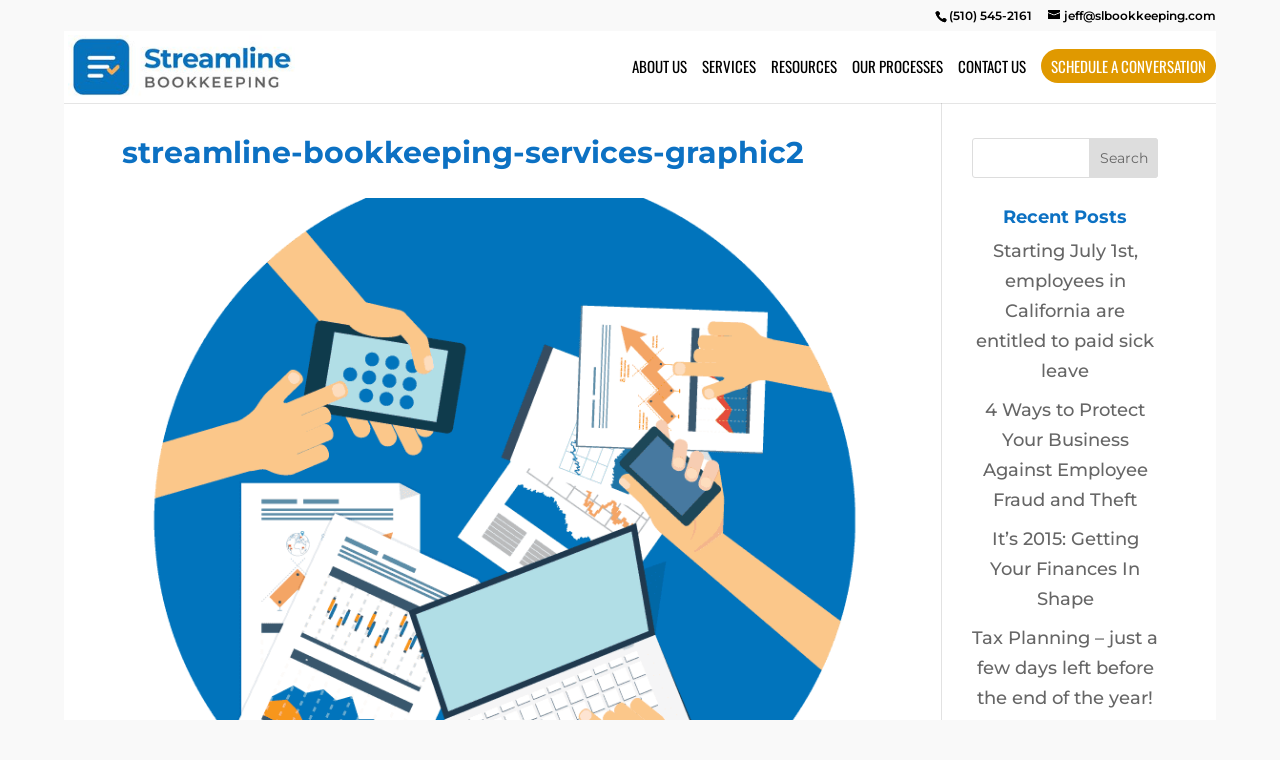

--- FILE ---
content_type: text/css
request_url: https://streamlinebookkeeping.com/wp-content/themes/Divi-Streamline-Child/style.css?ver=4.27.5
body_size: -133
content:
/* 
 Theme Name:   Divi | Streamline | Child
 Theme URI:    
 Description:  Child for Streamline
 Author:       jimmycrow
 Author URI:   http://jimmycrow.com
 Template:     Divi
 Version:      1.0
 License:      GNU General Public License v2 or later
 License URI:  http://www.gnu.org/licenses/gpl-2.0.html
*/

@import url("../Divi/style.css");

 /* == Add your own styles below this line ==
--------------------------------------------*/

@media only screen and (max-width: 980px){
#main-header, #main-header .nav li ul, .et-search-form, #main-header .et_mobile_menu {
    background-color: rgba(255,255,255,1) !important;
}
}





--- FILE ---
content_type: text/css
request_url: https://streamlinebookkeeping.com/wp-content/et-cache/global/et-divi-customizer-global.min.css?ver=1768240452
body_size: 3973
content:
body,.et_pb_column_1_2 .et_quote_content blockquote cite,.et_pb_column_1_2 .et_link_content a.et_link_main_url,.et_pb_column_1_3 .et_quote_content blockquote cite,.et_pb_column_3_8 .et_quote_content blockquote cite,.et_pb_column_1_4 .et_quote_content blockquote cite,.et_pb_blog_grid .et_quote_content blockquote cite,.et_pb_column_1_3 .et_link_content a.et_link_main_url,.et_pb_column_3_8 .et_link_content a.et_link_main_url,.et_pb_column_1_4 .et_link_content a.et_link_main_url,.et_pb_blog_grid .et_link_content a.et_link_main_url,body .et_pb_bg_layout_light .et_pb_post p,body .et_pb_bg_layout_dark .et_pb_post p{font-size:18px}.et_pb_slide_content,.et_pb_best_value{font-size:20px}body{color:#0a0a0a}h1,h2,h3,h4,h5,h6{color:#0c71c3}#et_search_icon:hover,.mobile_menu_bar:before,.mobile_menu_bar:after,.et_toggle_slide_menu:after,.et-social-icon a:hover,.et_pb_sum,.et_pb_pricing li a,.et_pb_pricing_table_button,.et_overlay:before,.entry-summary p.price ins,.et_pb_member_social_links a:hover,.et_pb_widget li a:hover,.et_pb_filterable_portfolio .et_pb_portfolio_filters li a.active,.et_pb_filterable_portfolio .et_pb_portofolio_pagination ul li a.active,.et_pb_gallery .et_pb_gallery_pagination ul li a.active,.wp-pagenavi span.current,.wp-pagenavi a:hover,.nav-single a,.tagged_as a,.posted_in a{color:#0374bc}.et_pb_contact_submit,.et_password_protected_form .et_submit_button,.et_pb_bg_layout_light .et_pb_newsletter_button,.comment-reply-link,.form-submit .et_pb_button,.et_pb_bg_layout_light .et_pb_promo_button,.et_pb_bg_layout_light .et_pb_more_button,.et_pb_contact p input[type="checkbox"]:checked+label i:before,.et_pb_bg_layout_light.et_pb_module.et_pb_button{color:#0374bc}.footer-widget h4{color:#0374bc}.et-search-form,.nav li ul,.et_mobile_menu,.footer-widget li:before,.et_pb_pricing li:before,blockquote{border-color:#0374bc}.et_pb_counter_amount,.et_pb_featured_table .et_pb_pricing_heading,.et_quote_content,.et_link_content,.et_audio_content,.et_pb_post_slider.et_pb_bg_layout_dark,.et_slide_in_menu_container,.et_pb_contact p input[type="radio"]:checked+label i:before{background-color:#0374bc}a{color:#0374bc}.nav li ul{border-color:#ffffff}.et_secondary_nav_enabled #page-container #top-header{background-color:#f9f9f9!important}#et-secondary-nav li ul{background-color:#f9f9f9}#top-header,#top-header a{color:#000000}#et-secondary-nav li ul a{color:#0c71c3}.et_header_style_centered .mobile_nav .select_page,.et_header_style_split .mobile_nav .select_page,.et_nav_text_color_light #top-menu>li>a,.et_nav_text_color_dark #top-menu>li>a,#top-menu a,.et_mobile_menu li a,.et_nav_text_color_light .et_mobile_menu li a,.et_nav_text_color_dark .et_mobile_menu li a,#et_search_icon:before,.et_search_form_container input,span.et_close_search_field:after,#et-top-navigation .et-cart-info{color:#000000}.et_search_form_container input::-moz-placeholder{color:#000000}.et_search_form_container input::-webkit-input-placeholder{color:#000000}.et_search_form_container input:-ms-input-placeholder{color:#000000}#top-menu li a{font-size:15px}body.et_vertical_nav .container.et_search_form_container .et-search-form input{font-size:15px!important}#top-menu li a,.et_search_form_container input{font-weight:normal;font-style:normal;text-transform:uppercase;text-decoration:none}.et_search_form_container input::-moz-placeholder{font-weight:normal;font-style:normal;text-transform:uppercase;text-decoration:none}.et_search_form_container input::-webkit-input-placeholder{font-weight:normal;font-style:normal;text-transform:uppercase;text-decoration:none}.et_search_form_container input:-ms-input-placeholder{font-weight:normal;font-style:normal;text-transform:uppercase;text-decoration:none}#top-menu li.current-menu-ancestor>a,#top-menu li.current-menu-item>a,#top-menu li.current_page_item>a{color:#e09900}#main-footer{background-color:#0b74bc}#footer-widgets .footer-widget a,#footer-widgets .footer-widget li a,#footer-widgets .footer-widget li a:hover{color:#b4f44b}#main-footer .footer-widget h4,#main-footer .widget_block h1,#main-footer .widget_block h2,#main-footer .widget_block h3,#main-footer .widget_block h4,#main-footer .widget_block h5,#main-footer .widget_block h6{color:#ffffff}.footer-widget li:before{border-color:#04ef43}#footer-widgets .footer-widget li:before{top:12.3px}#et-footer-nav{background-color:#0b74bc}.bottom-nav,.bottom-nav a,.bottom-nav li.current-menu-item a{color:#ffffff}#et-footer-nav .bottom-nav li.current-menu-item a{color:#f4a567}.bottom-nav,.bottom-nav a{font-size:12px}#footer-bottom{background-color:rgba(255,255,255,0)}#footer-info,#footer-info a{color:#144458}#footer-info{font-size:12px}#footer-bottom .et-social-icon a{font-size:14px}#footer-bottom .et-social-icon a{color:#ffffff}body .et_pb_button{font-size:14px;background-color:#e09900;border-width:0px!important;border-color:#e09900;border-radius:25px}body.et_pb_button_helper_class .et_pb_button,body.et_pb_button_helper_class .et_pb_module.et_pb_button{color:#ffffff}body .et_pb_button:after{content:'';font-size:14px}body .et_pb_bg_layout_light.et_pb_button:hover,body .et_pb_bg_layout_light .et_pb_button:hover,body .et_pb_button:hover{color:#ffffff!important;background-color:#000000;border-color:#000000!important;border-radius:25px}h1,h2,h3,h4,h5,h6,.et_quote_content blockquote p,.et_pb_slide_description .et_pb_slide_title{font-weight:bold;font-style:normal;text-transform:none;text-decoration:none}@media only screen and (min-width:981px){.et_header_style_left #et-top-navigation,.et_header_style_split #et-top-navigation{padding:18px 0 0 0}.et_header_style_left #et-top-navigation nav>ul>li>a,.et_header_style_split #et-top-navigation nav>ul>li>a{padding-bottom:18px}.et_header_style_split .centered-inline-logo-wrap{width:36px;margin:-36px 0}.et_header_style_split .centered-inline-logo-wrap #logo{max-height:36px}.et_pb_svg_logo.et_header_style_split .centered-inline-logo-wrap #logo{height:36px}.et_header_style_centered #top-menu>li>a{padding-bottom:6px}.et_header_style_slide #et-top-navigation,.et_header_style_fullscreen #et-top-navigation{padding:9px 0 9px 0!important}.et_header_style_centered #main-header .logo_container{height:36px}#logo{max-height:60%}.et_pb_svg_logo #logo{height:60%}.et_header_style_centered.et_hide_primary_logo #main-header:not(.et-fixed-header) .logo_container,.et_header_style_centered.et_hide_fixed_logo #main-header.et-fixed-header .logo_container{height:6.48px}.et_header_style_left .et-fixed-header #et-top-navigation,.et_header_style_split .et-fixed-header #et-top-navigation{padding:18px 0 0 0}.et_header_style_left .et-fixed-header #et-top-navigation nav>ul>li>a,.et_header_style_split .et-fixed-header #et-top-navigation nav>ul>li>a{padding-bottom:18px}.et_header_style_centered header#main-header.et-fixed-header .logo_container{height:36px}.et_header_style_split #main-header.et-fixed-header .centered-inline-logo-wrap{width:36px;margin:-36px 0}.et_header_style_split .et-fixed-header .centered-inline-logo-wrap #logo{max-height:36px}.et_pb_svg_logo.et_header_style_split .et-fixed-header .centered-inline-logo-wrap #logo{height:36px}.et_header_style_slide .et-fixed-header #et-top-navigation,.et_header_style_fullscreen .et-fixed-header #et-top-navigation{padding:9px 0 9px 0!important}.et_fixed_nav #page-container .et-fixed-header#top-header{background-color:#ffffff!important}.et_fixed_nav #page-container .et-fixed-header#top-header #et-secondary-nav li ul{background-color:#ffffff}.et-fixed-header #top-menu a,.et-fixed-header #et_search_icon:before,.et-fixed-header #et_top_search .et-search-form input,.et-fixed-header .et_search_form_container input,.et-fixed-header .et_close_search_field:after,.et-fixed-header #et-top-navigation .et-cart-info{color:#000000!important}.et-fixed-header .et_search_form_container input::-moz-placeholder{color:#000000!important}.et-fixed-header .et_search_form_container input::-webkit-input-placeholder{color:#000000!important}.et-fixed-header .et_search_form_container input:-ms-input-placeholder{color:#000000!important}.et-fixed-header #top-menu li.current-menu-ancestor>a,.et-fixed-header #top-menu li.current-menu-item>a,.et-fixed-header #top-menu li.current_page_item>a{color:#ebb063!important}.et-fixed-header#top-header a{color:#000000}}@media only screen and (min-width:1350px){.et_pb_row{padding:27px 0}.et_pb_section{padding:54px 0}.single.et_pb_pagebuilder_layout.et_full_width_page .et_post_meta_wrapper{padding-top:81px}.et_pb_fullwidth_section{padding:0}}@media only screen and (max-width:980px){#main-header,#main-header .nav li ul,.et-search-form,#main-header .et_mobile_menu{background-color:rgba(255,255,255,0.91)}.et_header_style_centered .mobile_nav .select_page,.et_header_style_split .mobile_nav .select_page,.et_mobile_menu li a,.mobile_menu_bar:before,.et_nav_text_color_light #top-menu>li>a,.et_nav_text_color_dark #top-menu>li>a,#top-menu a,.et_mobile_menu li a,#et_search_icon:before,#et_top_search .et-search-form input,.et_search_form_container input,#et-top-navigation .et-cart-info{color:#0374bc}.et_close_search_field:after{color:#0374bc!important}.et_search_form_container input::-moz-placeholder{color:#0374bc}.et_search_form_container input::-webkit-input-placeholder{color:#0374bc}.et_search_form_container input:-ms-input-placeholder{color:#0374bc}}@media only screen and (max-width:767px){body,.et_pb_column_1_2 .et_quote_content blockquote cite,.et_pb_column_1_2 .et_link_content a.et_link_main_url,.et_pb_column_1_3 .et_quote_content blockquote cite,.et_pb_column_3_8 .et_quote_content blockquote cite,.et_pb_column_1_4 .et_quote_content blockquote cite,.et_pb_blog_grid .et_quote_content blockquote cite,.et_pb_column_1_3 .et_link_content a.et_link_main_url,.et_pb_column_3_8 .et_link_content a.et_link_main_url,.et_pb_column_1_4 .et_link_content a.et_link_main_url,.et_pb_blog_grid .et_link_content a.et_link_main_url{font-size:16px}.et_pb_slider.et_pb_module .et_pb_slides .et_pb_slide_content,.et_pb_best_value{font-size:18px}h1{font-size:26px}h2,.product .related h2,.et_pb_column_1_2 .et_quote_content blockquote p{font-size:22px}h3{font-size:18px}h4,.et_pb_circle_counter h3,.et_pb_number_counter h3,.et_pb_column_1_3 .et_pb_post h2,.et_pb_column_1_4 .et_pb_post h2,.et_pb_blog_grid h2,.et_pb_column_1_3 .et_quote_content blockquote p,.et_pb_column_3_8 .et_quote_content blockquote p,.et_pb_column_1_4 .et_quote_content blockquote p,.et_pb_blog_grid .et_quote_content blockquote p,.et_pb_column_1_3 .et_link_content h2,.et_pb_column_3_8 .et_link_content h2,.et_pb_column_1_4 .et_link_content h2,.et_pb_blog_grid .et_link_content h2,.et_pb_column_1_3 .et_audio_content h2,.et_pb_column_3_8 .et_audio_content h2,.et_pb_column_1_4 .et_audio_content h2,.et_pb_blog_grid .et_audio_content h2,.et_pb_column_3_8 .et_pb_audio_module_content h2,.et_pb_column_1_3 .et_pb_audio_module_content h2,.et_pb_gallery_grid .et_pb_gallery_item h3,.et_pb_portfolio_grid .et_pb_portfolio_item h2,.et_pb_filterable_portfolio_grid .et_pb_portfolio_item h2{font-size:15px}.et_pb_slider.et_pb_module .et_pb_slides .et_pb_slide_description .et_pb_slide_title{font-size:39px}.et_pb_gallery_grid .et_pb_gallery_item h3,.et_pb_portfolio_grid .et_pb_portfolio_item h2,.et_pb_filterable_portfolio_grid .et_pb_portfolio_item h2,.et_pb_column_1_4 .et_pb_audio_module_content h2{font-size:13px}h5{font-size:13px}h6{font-size:12px}.et_pb_section{padding:33px 0}.et_pb_section.et_pb_fullwidth_section{padding:0}.et_pb_row,.et_pb_column .et_pb_row_inner{padding:19px 0}}	h1,h2,h3,h4,h5,h6{font-family:'Montserrat',Helvetica,Arial,Lucida,sans-serif}body,input,textarea,select{font-family:'Montserrat',Helvetica,Arial,Lucida,sans-serif}.et_pb_button{font-family:'Montserrat',Helvetica,Arial,Lucida,sans-serif}#main-header,#et-top-navigation{font-family:'Oswald',Helvetica,Arial,Lucida,sans-serif}#et-info{float:right!important}.container.et_menu_container{z-index:99;width:100%!important}#top-header .container{line-height:1em;width:100%!important;text-align:center}.et_pb_widget{text-align:center}#footer-widgets{padding:6% 0 3% 5%}.post-password-required .et_pb_section{padding-top:250px;padding-bottom:250px}.post-password-required .et_password_protected_form p{text-align:center;font-size:20px;text-transform:uppercase}.post-password-required .et_password_protected_form{min-height:initial;width:65%;margin:auto}@media only screen and (max-width:1200px){#top-menu-nav,#top-menu{display:none}#et_top_search{display:none}#et_mobile_nav_menu{display:block}}#top-menu li li,#top-menu li li a,#top-menu li li a:hover{overflow:hidden!important}#top-menu li>a:after{-webkit-transition:all .4s ease-in-out;-moz-transition:all .4s ease-in-out;transition:all .4s ease-in-out}#top-menu li:hover>a:after{-ms-transform:rotate(360deg);-webkit-transform:rotate(360deg);transform:rotate(360deg)}.et_pb_video_play{color:#134458}.et_pb_video_play a:hover{color:#fff}.form-submit-button:hover{background:-webkit-linear-gradient(top,#fe8900 0,#fdc000 100%)}.form-all,.supernova .form-all{border:0 solid #fff;-webkit-box-shadow:0 0 0 transparent!important;-moz-box-shadow:0 0 0 transparent!important;box-shadow:0 0 0 transparent!important}.form-submit-button{padding:10px!important;color:#FFF!important;background-color:#0b74bc!important;font-size:14px;border-radius:10px;text-transform:uppercase;font-weight:700;text-shadow:none;box-shadow:none;border-color:#0b74bc!important;border:0!important;background:-webkit-linear-gradient(top,#0b74bc 0,#0b74bc 100%)}.page-id-918 li.et_pb_tab_1 a:hover,.page-id-927 a,.page-id-954 a{color:#f89521}.page-id-927 .et_pb_promo_description h2,.page-id-954 .et_pb_promo_description h2{padding-bottom:10px;font-size:19px!important;letter-spacing:0!important;color:#f89521}.et_pb_gutters3.et_pb_row .et_pb_column,.page-id-927 .et_pb_gutters3 .et_pb_column,.page-id-954 .et_pb_gutters3 .et_pb_column{margin-right:0}.page-id-927 a.et_pb_promo_button.et_pb_button,.page-id-954 a.et_pb_promo_button.et_pb_button{font-size:20px!important}.et_pb_tabs_controls li{border-right:0 solid #FFF;font-weight:300;cursor:pointer;text-align:center;display:inline-block!important;float:none!important}.et-fixed-header .et-social-icons,label.screen-reader-text{display:none!important}.page-id-918 .et_pb_tabs{border:0 solid #d9d9d9}.page-id-918 div.et_pb_tab.et-pb-active-slide{padding-top:25px}.page-id-918 ul.et_pb_tabs_controls{border-bottom:0 solid #d9d9d9;background-color:#fff}.page-id-918 .et_pb_tabs_controls li{border-right:1px solid #f89521}.page-id-918 .et_pb_tabs_controls li:last-child{border-right:0 solid #f89521}ul.et_pb_tabs_controls{text-align:center!important}.page-id-918 .et_pb_tabs_controls li.et_pb_tab_active{bottom:0;padding:4px 30px;background-color:#f89521;color:#fff!important}.page-id-918 .et_pb_tab_active a{color:#FFF!important}@media (max-width:479px){.et_pb_tabs_controls li{float:none;border-right:none;border-bottom:0 solid #fff!important}}div.et_pb_text.et_pb_module.et_pb_bg_layout_light.et_pb_text_align_left.et_pb_text_1 p{padding-top:1px;padding-bottom:14px!important;font-size:20px}#mc4wp-form-1.form.mc4wp-form form p{line-height:1;padding-top:0;padding-bottom:8px}.mc4wp-form form,.mc4wp-form input,.mc4wp-form label{font-weight:300;margin-bottom:6px;color:#686868}div#mc4wp-form-1.form.mc4wp-form input,div#mc4wp-form-1.form.mc4wp-form input[type=submit],input[type=email]{padding:10px!important;color:#FFF!important;font-size:14px}div#mc4wp-form-1.form.mc4wp-form input,input[type=email]{border:1px solid #FFF;background-color:#f9f9f9;border-radius:10px}div#mc4wp-form-1.form.mc4wp-form input[type=submit]{border:1px solid #FFF;background-color:#0b74bc;border-radius:10px;text-transform:uppercase;font-weight:500}input[type=email]#subscribe-field-blog_subscription-2{color:#fff!important}input:-webkit-autofill{background-color:#0b74bc!important;color:#fff!important}input[type=email]{border:1px solid #FFF;background-color:#f9f9f9}#subscribe-submit input{color:#fff!important;padding:8px 12px 9px;border:0 outset #0b74bc;background-color:#0b74bc;box-sizing:border-box;border-radius:10px;text-transform:uppercase;font-size:14px}input.pushbutton-wide,select,select option,select#archives-dropdown-2 option{text-transform:uppercase}#top-menu li{padding-right:10px}#main-header{border-bottom:none!important}#top-menu li a,.et_search_form_container input{text-transform:uppercase}.nav li ul{visibility:visible;z-index:9999;width:160px;border-top:0 solid #fff;opacity:0;background:#fff;padding-left:0!important}#top-menu li li a{width:148px;padding-left:12px}#top-menu li li{margin:0;padding:0 5px}input.pushbutton-wide{font-size:16px!important;color:#fff!important;border-radius:10px;background-color:#EBB063!important;border:none!important;padding:8px;font-weight:600;letter-spacing:1px}.contact-form input[type=email],.contact-form input[type=text],.contact-form select,.contact-form textarea{width:80%;margin-bottom:1px;border-radius:5px;border-width:2px}input.pushbutton-wide a:hover{background-color:#f89521!important}.contact-form input[type=email],.contact-form input[type=text]{height:40px}@media (max-width:490px){.contact-form label{margin-bottom:1px;font-weight:400;font-size:14px;color:#144458;letter-spacing:2px;text-align:left}}.contact-form label{margin-bottom:1px;font-weight:400;float:left;padding-left:120px;font-size:14px;color:#144458;letter-spacing:2px}.contact-form label span{color:#f89521;margin-left:6px;font-weight:400;font-size:10px}#top-menu>li:last-child a,.awe_without_stats .awesome-weather-current-temp strong{color:#fff!important}.contact-form select{height:40px}.contact-form textarea{height:200px;float:none}#page-container{padding-top:80px!important}#et-secondary-nav li ul,#top-header{background-color:#f9f9f9!important}#et-info-phone{margin-right:13px;pointer-events:auto}.et_pb_slide_description .et_pb_slide_title{line-height:1.2!important}@media (max-width:980px){.page-id-175 .et_pb_column{margin-bottom:0;padding-bottom:60px}.page-id-5392 .et_pb_slide_description .et_pb_slide_title,.page-id-175 .et_pb_slide_description .et_pb_slide_title,.page-id-239 .et_pb_slide_description .et_pb_slide_title,.page-id-269 .et_pb_slide_description .et_pb_slide_title,.page-id-291 .et_pb_slide_description .et_pb_slide_title,.page-id-544 .et_pb_slide_description .et_pb_slide_title,.page-id-723 .et_pb_slide_description .et_pb_slide_title,.page-id-918 .et_pb_slide_description .et_pb_slide_title,.page-id-940 .et_pb_slide_description .et_pb_slide_title{margin-top:20px!important}.page-id-2 .et_pb_slide_description .et_pb_slide_title{font-size:30px!important;font-weight:700!important}.et_pb_column{margin-bottom:0}}@media (max-width:767px){#footer-widgets .footer-widget .fwidget:last-child{margin-top:20px}}@media only screen and (min-width:981px){#logo{max-height:65px}.et-fixed-header #top-menu li.current-menu-ancestor>a,.et-fixed-header #top-menu li.current-menu-item>a{color:#0374bc!important}}.et_boxed_layout #page-container{box-shadow:none!important}.page-id-5392 .et_pb_slide_description .et_pb_slide_title,.page-id-175 .et_pb_slider .et_pb_slide,.page-id-239 .et_pb_slider .et_pb_slide,.page-id-269 .et_pb_slider .et_pb_slide,.page-id-291 .et_pb_slider .et_pb_slide,.page-id-544 .et_pb_slider .et_pb_slide,.page-id-723 .et_pb_slider .et_pb_slide,.page-id-918 .et_pb_slider .et_pb_slide,.page-id-940 .et_pb_slider .et_pb_slide{max-height:200px}.page-id-5392 .et_pb_slide_description .et_pb_slide_title,.page-id-175 .et_pb_slide_description .et_pb_slide_title,.page-id-239 .et_pb_slide_description .et_pb_slide_title,.page-id-269 .et_pb_slide_description .et_pb_slide_title,.page-id-291 .et_pb_slide_description .et_pb_slide_title,.page-id-544 .et_pb_slide_description .et_pb_slide_title,.page-id-723 .et_pb_slide_description .et_pb_slide_title,.page-id-918 .et_pb_slide_description .et_pb_slide_title,.page-id-940 .et_pb_slide_description .et_pb_slide_title{margin-top:-60px}.et_pb_bg_layout_dark .et_pb_slide_content p{line-height:1.4em;color:#fff!important;font-weight:600}.et_pb_bg_layout_dark .et_pb_slide_description{text-shadow:0 0 0 transparent}.et_pb_slide_description .et_pb_slide_title a{pointer-events:none!important}.et_pb_slider_0 .et_pb_slide_description,.et_pb_slider_fullwidth_off.et_pb_slider_0 .et_pb_slide_description{padding-right:25px;padding-left:25px}.et_pb_bg_layout_light .et-pb-arrow-next,.et_pb_bg_layout_light .et-pb-arrow-prev{color:#b4b4b4!important}.et_button_no_icon .et_pb_button,.et_pb_bg_layout_dark .et_pb_slide_content{color:#fff}#footer-bottom{padding:20px 0 5px}.bottom-nav{padding:20px 0}.bottom-nav,.bottom-nav a{text-align:center;text-transform:uppercase}.et_button_no_icon .et_pb_button,body #page-container .et_pb_slider .et_pb_slide_0.et_pb_slide .et_pb_button{text-transform:uppercase!important;font-weight:800!important}.et-social-icons{text-align:center;float:none}#footer-info{padding-bottom:30px;text-align:center!important;float:none}.et_pb_widget{float:none}@media (max-width:767px){#footer-widgets{padding:1.5% 0}}@media (min-width:981px){.et_pb_gutters3 .footer-widget{margin:0 1% 1% 0}}h1{text-shadow:1px 1px 1px #fff}.et_pb_slide_description .et_pb_slide_title{text-shadow:1px 1px 1px #666;letter-spacing:0!important}.page-id-2 .et_pb_slide_description{position:relative;padding:100px 100px 150px 0}.page-id-2 .et_pb_slide_title{text-align:left}.et_pb_slider .et_pb_slide_0.et_pb_slide .et_pb_button:hover{border-radius:25px!important}.et_pb_slider .et_pb_slide_0.et_pb_slide .et_pb_button{float:left}@media (max-width:490px){.et_pb_slider .et_pb_slide_0.et_pb_slide .et_pb_button{padding-bottom:575px!important}}@media only screen and (max-width:980px){.et_pb_slide_description .et_pb_slide_title{font-size:26px!important}}.et_pb_main_blurb_image{margin-bottom:10px}.page-id-2 .et_pb_promo_description{display:none}.et_button_no_icon.et_button_left .et_pb_button:hover,.et_button_no_icon.et_button_left.woocommerce #content input.button.alt:hover,.et_button_no_icon.et_button_left.woocommerce #content input.button:hover,.et_button_no_icon.et_button_left.woocommerce #respond input#submit.alt:hover,.et_button_no_icon.et_button_left.woocommerce #respond input#submit:hover,.et_button_no_icon.et_button_left.woocommerce a.button.alt:hover,.et_button_no_icon.et_button_left.woocommerce a.button:hover,.et_button_no_icon.et_button_left.woocommerce button.button.alt:hover,.et_button_no_icon.et_button_left.woocommerce button.button:hover,.et_button_no_icon.et_button_left.woocommerce input.button.alt:hover,.et_button_no_icon.et_button_left.woocommerce input.button:hover,.et_button_no_icon.et_button_left.woocommerce-page #content input.button.alt:hover,.et_button_no_icon.et_button_left.woocommerce-page #content input.button:hover,.et_button_no_icon.et_button_left.woocommerce-page #respond input#submit.alt:hover,.et_button_no_icon.et_button_left.woocommerce-page #respond input#submit:hover,.et_button_no_icon.et_button_left.woocommerce-page a.button.alt:hover,.et_button_no_icon.et_button_left.woocommerce-page a.button:hover,.et_button_no_icon.et_button_left.woocommerce-page button.button.alt:hover,.et_button_no_icon.et_button_left.woocommerce-page button.button:hover,.et_button_no_icon.et_button_left.woocommerce-page input.button.alt:hover,.et_button_no_icon.et_button_left.woocommerce-page input.button:hover,.et_pb_button:hover,.woocommerce input.button,.woocommerce input.button:hover{border-radius:25px;text-transform:uppercase!important;font-weight:800!important}#top-menu>li:last-child{background-color:#e09900;color:#fff!important;border-radius:25px;padding:10px 10px 0!important;margin-bottom:20px;text-transform:uppercase;font-weight:800!important}#top-menu>li:last-child a:hover{color:#FFFFFF!important;background-color:#0c71c3}@media only screen and (min-width:981px){.et_header_style_left #et-top-navigation nav>ul>li>a,.et_header_style_split #et-top-navigation nav>ul>li>a{padding-bottom:10px}}@media (min-width:981px){.et_header_style_left .et-fixed-header #et-top-navigation nav>ul>li>a,.et_header_style_split .et-fixed-header #et-top-navigation nav>ul>li>a{padding-bottom:10px}.et_pb_gutters3.et_pb_row .et_pb_column,.page-id-2 .et_pb_gutters3 .et_pb_column{margin-right:1%!important}}.et_pb_contact p input,.et_pb_contact p textarea{border-radius:25px}.et_pb_blurb h4{font-size:16px;color:#666;line-height:1.8em}h6{font-size:23px;padding-top:35px;line-height:1.3em}.contact-form input[type='text'],.contact-form input[type='email']{width:80%!important;max-width:98%;margin-bottom:10px}.contact-form label{text-align:left}@media only screen and (max-width:980px){#main-header,#main-header .nav li ul,.et-search-form,#main-header .et_mobile_menu{background-color:rgb(255,255,255)!important}}hr.line-black{border:0!important;height:2px!important;background-color:#000!important;width:100px!important;margin-top:15px!important}hr.line-black300{border:0!important;height:2px!important;background-color:#000!important;width:300px!important;margin-top:10px!important}.custom-html-widget li{width:250px;margin-right:30px;float:left}.custom-html-widget li::before{display:none}